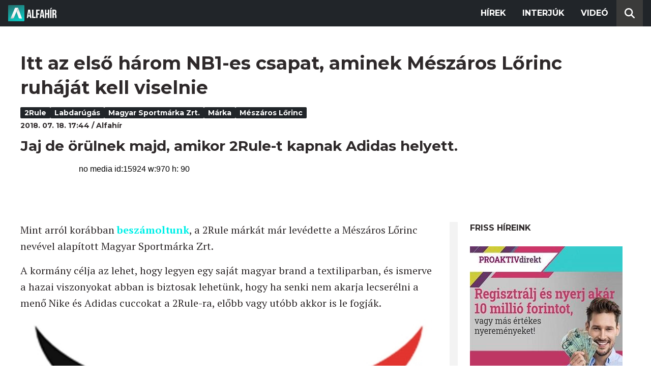

--- FILE ---
content_type: text/html; charset=utf-8
request_url: https://alfahir.hu/hirek/2rule_marka_magyar_sportmarka_zrt_meszaros_lorinc_labdarugas
body_size: 5049
content:
<!DOCTYPE html><html lang="hu"><head><meta charset="utf-8"><meta http-equiv="X-UA-Compatible" content="IE=edge"><meta name="Environment:Name" content="Production"><meta name="Configuration:ApplicationInsights:InstrumentationKey" content="812ab63d-aee6-4419-bac5-cb941f730375"><meta name="Configuration:Clarity:Tag" content="exwl9obq9y"><meta name="Configuration:GoogleAnalytics:MeasurementId" content="G-W3CYYNNSP3"><meta name="Configuration:GoogleAnalytics:TrackingId" content="G-W3CYYNNSP3"><meta name="Configuration:GoogleAds:ConversionId" content="AW-11139696840"><meta name="Configuration:Facebook:PixelId" content="217285803268827"><meta name="Configuration:WebPush:Vapid:PublicKey" content="BIeD8Zuhq8o5wafkHgZht23hUitQzTIk52JUFtQJ1i6YXTBu7lEnyo1p8LyIwc3uPFfYDxDvI2USncPxbKpSEPM"><meta charset="utf-8"><meta name="viewport" content="width=device-width, initial-scale=1.0"><link rel="preconnect" href="https://fonts.googleapis.com"><link rel="preconnect" href="https://fonts.gstatic.com" crossorigin><link href="https://fonts.googleapis.com/css2?family=Montserrat:wght@300;400;700&family=PT+Serif:ital,wght@0,400;0,700;1,400;1,700&display=swap" rel="stylesheet" /><link rel="stylesheet" href="/dist/index.css?v=FoNdeYdhjYhdZLe5eUy4tW4-6juujBpKz8tdMAZ_xbk" /><script src="/dist/index.min.js?v=O46NDsDg1zrnFxrYhiuSvQzf6dPJI-DfJfDgxxvy4Ho" defer></script><!--AdOcean junk(can't be async or defer)--><script src="https://gemhu.adocean.pl/files/js/ado.js"></script><script src="/scripts/adocean-config.js"></script><!--Pahtpw junk(can't be async or defer)--><script async src="//pahtpw.tech/c/alfahir.hu.js"></script><script src="/scripts/adocean-master-article-details.js"></script><script src="/scripts/adocean-master-article-details-mobile.js"></script><title>Itt az els&#x151; h&#xE1;rom NB1-es csapat, aminek M&#xE9;sz&#xE1;ros L&#x151;rinc ruh&#xE1;j&#xE1;t kell viselnie - Alfahir.hu</title><meta name="title" content="Itt az els&#x151; h&#xE1;rom NB1-es csapat, aminek M&#xE9;sz&#xE1;ros L&#x151;rinc ruh&#xE1;j&#xE1;t kell viselnie - Alfahir.hu"><meta name="description" content="Jaj de &#xF6;r&#xFC;lnek majd, amikor 2Rule-t kapnak Adidas helyett."><meta name="keywords" content="2Rule, labdar&#xFA;g&#xE1;s, Magyar Sportm&#xE1;rka Zrt., m&#xE1;rka, M&#xE9;sz&#xE1;ros L&#x151;rinc"><link rel="canonical" href="https://alfahir.hu/hirek/2rule_marka_magyar_sportmarka_zrt_meszaros_lorinc_labdarugas"><link rel="alternate" href="/hirek/2rule_marka_magyar_sportmarka_zrt_meszaros_lorinc_labdarugas/schema.org.jsonld" type="application/ld+json"><link rel="alternate" href="/hirek/2rule_marka_magyar_sportmarka_zrt_meszaros_lorinc_labdarugas/oembed.json" type="application/json+oembed"><link rel="alternate" href="/hirek/2rule_marka_magyar_sportmarka_zrt_meszaros_lorinc_labdarugas/oembed.xml" type="text/xml+oembed"><link rel="prev" href="/hirek/2009%2F09%2F02_35" type="text/html"><link rel="next" href="/hirek/koronavirus_korhazak_egeszsegugy_fizetes" type="text/html"><meta property="og:site_name" content="Alfahir.hu"><meta property="og:title" content="Itt az els&#x151; h&#xE1;rom NB1-es csapat, aminek M&#xE9;sz&#xE1;ros L&#x151;rinc ruh&#xE1;j&#xE1;t kell viselnie - Alfahir.hu"><meta property="og:description" content="Jaj de &#xF6;r&#xFC;lnek majd, amikor 2Rule-t kapnak Adidas helyett."><meta property="og:url" content="https://alfahir.hu/hirek/2rule_marka_magyar_sportmarka_zrt_meszaros_lorinc_labdarugas"><meta property="og:type" content="article"><meta name="og:article:published_time" content="2018-07-18T15:44:12Z"><meta name="twitter:title" content="Itt az els&#x151; h&#xE1;rom NB1-es csapat, aminek M&#xE9;sz&#xE1;ros L&#x151;rinc ruh&#xE1;j&#xE1;t kell viselnie - Alfahir.hu"><meta name="twitter:description" content="Jaj de &#xF6;r&#xFC;lnek majd, amikor 2Rule-t kapnak Adidas helyett."><meta name="twitter:url" content="https://alfahir.hu/hirek/2rule_marka_magyar_sportmarka_zrt_meszaros_lorinc_labdarugas"><meta property="fb:app_id" content="581227225377082"><meta property="og:locale" content="hu_HU"><meta name="twitter:card" content="summary"><link rel="alternate" href="/syndication/rss.xml" type="application/rss+xml"><link rel="alternate" href="/syndication/atom.xml" type="application/atom+xml"><link rel="manifest" href="/manifest.webmanifest"><link rel="search" type="application/opensearchdescription+xml" href="/search.osdx"></head><body><header b-jxme7igl9x class="header container-fluid"><div b-jxme7igl9x class="centered"><nav b-jxme7igl9x class="nav"><span b-jxme7igl9x class="nav-toggler-icon"></span><div b-jxme7igl9x class="logo-wrapper"><a b-jxme7igl9x href="/" class="logo-link"><img class="logo" src="/assets/images/logo.svg?v=_iZ7wEfjeI2EU97eJ8hFE0DcuRxjxZ0eiXUkiaTowHw" width="123" height="48" alt="Alfahír logo" /></a></div><ul b-jxme7igl9x class="menu"><li b-jxme7igl9x class="menu-item"><a b-jxme7igl9x class="menu-item-link" href="/hirek">Hírek</a></li><li b-jxme7igl9x class="menu-item"><a b-jxme7igl9x class="menu-item-link" href="/hirek/cimkek/interju">Interjúk</a></li><li b-jxme7igl9x class="menu-item"><a b-jxme7igl9x class="menu-item-link" href="/videok">Videó</a></li></ul><div b-jxme7igl9x class="show-search-button"><svg b-jxme7igl9x class="search-icon" xmlns="http://www.w3.org/2000/svg" viewBox="0 0 512 512"><path b-jxme7igl9x d="M416 208c0 45.9-14.9 88.3-40 122.7L502.6 457.4c12.5 12.5 12.5 32.8 0 45.3s-32.8 12.5-45.3 0L330.7 376c-34.4 25.2-76.8 40-122.7 40C93.1 416 0 322.9 0 208S93.1 0 208 0S416 93.1 416 208zM208 352a144 144 0 1 0 0-288 144 144 0 1 0 0 288z"></svg></div></nav><div b-jxme7igl9x class="search-bar container-fluid"><form class="search-form"><input b-jxme7igl9x class="search-input" type="search" name="query"><input b-jxme7igl9x class="search-button" type="submit" value="Keresés"></form></div></div></header><main b-jxme7igl9x class="main"><div class="page article-details"><div class="container-fluid"><article class="centered"><h1 class="article-title">Itt az els&#x151; h&#xE1;rom NB1-es csapat, aminek M&#xE9;sz&#xE1;ros L&#x151;rinc ruh&#xE1;j&#xE1;t kell viselnie</h1><div class="article-info"><ul class="article-tags"><li class="article-tag"><a class="article-tag-link" href="/hirek/cimkek/2rule">2Rule</a></li><li class="article-tag"><a class="article-tag-link" href="/hirek/cimkek/labdarugas">labdar&#xFA;g&#xE1;s</a></li><li class="article-tag"><a class="article-tag-link" href="/hirek/cimkek/magyar_sportmarka_zrt">Magyar Sportm&#xE1;rka Zrt.</a></li><li class="article-tag"><a class="article-tag-link" href="/hirek/cimkek/marka">m&#xE1;rka</a></li><li class="article-tag"><a class="article-tag-link" href="/hirek/cimkek/meszaros_lorinc">M&#xE9;sz&#xE1;ros L&#x151;rinc</a></li></ul><div class="article-date-author"><span class="article-date">2018. 07. 18. 17:44</span><span class="separator slash"></span><span class="article-author">Alfah&#xED;r</span></div></div><p class="article-lead">Jaj de &#xF6;r&#xFC;lnek majd, amikor 2Rule-t kapnak Adidas helyett.</p><div class="article-ad"><div class="netadsbnnrzns" id="ntdBnrId_10487" style="display: none;"></div></div><div class="article-ad-desktop"><div class="netadsbnnrzns" id="ntdBnrId_10494" style="display: none;"></div></div><div class="article-content-wrapper"><div class="article-content"><p>Mint arról korábban <a href="https://alfahir.hu/2018/05/16/meszaros_lorinc_2rule_sportszer" target="_blank">beszámoltunk</a>, a 2Rule márkát már levédette a Mészáros Lőrinc nevével alapított Magyar Sportmárka Zrt.</p><p>A kormány célja az lehet, hogy legyen egy saját magyar brand a textiliparban, és ismerve a hazai viszonyokat abban is biztosak lehetünk, hogy ha senki nem akarja lecserélni a menő Nike és Adidas cuccokat a 2Rule-ra, előbb vagy utóbb akkor is le fogják.</p><p style="text-align: center;"><img alt="" src="/sites/default/files/kepek/2018_07/2rule.jpg" style="width: 800px; height: 876px;"></p><p>A <a href="http://www.csakfoci.hu/magyar-foci/nb-i/harom-klub-is-az-uj-magyar-markara-valt-az-nb-i-ben" target="_blank">csakfoci.hu</a> információi szerint a terjeszkedés el is kezdődött, a 2018/19-es bajnoki szezon során három élvonalbeli klub is új sportmárkára vált. Eszerint a Haladás már a szezon elejétől a 2Rule mezében feszíthet, de a későbbiekben a Diósgyőr és a Puskás Akadémia is ezt a márkát viselheti majd.</p><p>Emlékeztetnek, hogy a Haladás és a Puskás Akadémia csapatai az előző idényben még Adidasban játszottak, míg a miskolciak Nike-ban.</p><p>A Magyar Sportmárka Zrt.-ben korábbi hírek szerint társként működik Szélesi Zoltán egykori válogatott, majd Felcsúton is játszó és edzősködő futballistának a felesége, a felügyelőbizottságba pedig Mészáros lánya, Beatrix, a jogász Egyedné Páricsi Orsolya és Alcsútdoboz fideszes alpolgármestere, Tima János kerültek be.</p><p>Arról egyelőre nincs információ, hogy a válogatottra is ráerőszakolják-e az új magyar márkát, de nagy meglepetés lenne, ha további évtizedekre maradna az Adidas.</p><div class="article-ad"><!--start slave--><div id="adoceangemhunmejonhkxj"></div><script type="text/javascript" src="/scripts/adocean-slave-adoceangemhunmejonhkxj.js"></script><!--end slave--></div><!--Netadclick--><script async data-zone="alfahir_native" src="https://cfusionsys.com/client-v2-1-0.js"></script><div class="article-ad"><!--start slave--><div id="adoceangemhuknlpblrohe"></div><script type="text/javascript" src="/scripts/adocean-slave-adoceangemhuknlpblrohe.js"></script><!--end slave--></div></div><aside class="related-articles"><div class="related-articles-title">Friss híreink</div><div class="article-ad-fixed"><div class="netadsbnnrzns" id="ntdBnrId_10489" style="display: none;"></div></div><ul class="related-articles-list list-unstyled"><li class="related-articles-list-item"><a class="related-article" href="/hirek/varadi-barna-a-kinai-akkumulatorgyarak-elveszik-a-vizunket-a-levegonket-cserebe-oriasi-allami-tamogatasokat-kapnak"><img class="related-article-image img-fluid" src="https://blobs.alfahir.hu/covers-by-articles/01b9a43f-a9c6-4418-8907-ed1abf97238d/e55f07b6-307b-4006-913a-1bf628f0b778/342x192.webp" alt="V&#xE1;radi Barna: a k&#xED;nai akkumul&#xE1;torgy&#xE1;rak elveszik a viz&#xFC;nket, a leveg&#x151;nket, cser&#xE9;be &#xF3;ri&#xE1;si &#xE1;llami t&#xE1;mogat&#xE1;sokat kapnak" /><div class="related-article-title">V&#xE1;radi Barna: a k&#xED;nai akkumul&#xE1;torgy&#xE1;rak elveszik a viz&#xFC;nket, a leveg&#x151;nket, cser&#xE9;be &#xF3;ri&#xE1;si &#xE1;llami t&#xE1;mogat&#xE1;sokat kapnak</div></a></li><li class="related-articles-list-item"><a class="related-article" href="/hirek/nagy-marton-durvan-tulkoltekezett-tavaly-is-itt-vannak-a-szamok"><img class="related-article-image img-fluid" src="https://blobs.alfahir.hu/covers-by-articles/932c2df5-e728-4786-9f1c-97b7c3a9d30f/3272bf6a-4918-460f-9418-bbea41e8d8f8/342x192.webp" alt="Nagy M&#xE1;rton durv&#xE1;n t&#xFA;lk&#xF6;ltekezett tavaly is, itt vannak a sz&#xE1;mok" /><div class="related-article-title">Nagy M&#xE1;rton durv&#xE1;n t&#xFA;lk&#xF6;ltekezett tavaly is, itt vannak a sz&#xE1;mok</div></a></li><li class="related-articles-list-item"><a class="related-article" href="/hirek/jovo-hetre-fogjuk-tudni-a-januari-rezsikompenzacio-reszleteit"><img class="related-article-image img-fluid" src="https://blobs.alfahir.hu/covers-by-articles/b8455d8e-70fb-4aa0-b427-a751d31b2cb8/0cc51a53-14b3-4e6b-b9e7-1e778e6b63cc/342x192.webp" alt="J&#xF6;v&#x151; h&#xE9;tre fogjuk tudni a janu&#xE1;ri rezsikompenz&#xE1;ci&#xF3; r&#xE9;szleteit" /><div class="related-article-title">J&#xF6;v&#x151; h&#xE9;tre fogjuk tudni a janu&#xE1;ri rezsikompenz&#xE1;ci&#xF3; r&#xE9;szleteit</div></a></li><li class="related-articles-list-item"><a class="related-article" href="/hirek/ne-varja-a-rezsiszamlat-kesobb-erkezik"><img class="related-article-image img-fluid" src="https://blobs.alfahir.hu/covers-by-articles/e8832463-1998-4031-89d1-66f6bb1ede4f/a8275ffe-8964-4d10-a67f-8989512353ab/342x192.webp" alt="Ne v&#xE1;rja a rezsisz&#xE1;ml&#xE1;t, k&#xE9;s&#x151;bb &#xE9;rkezik!" /><div class="related-article-title">Ne v&#xE1;rja a rezsisz&#xE1;ml&#xE1;t, k&#xE9;s&#x151;bb &#xE9;rkezik!</div></a></li><li class="related-articles-list-item"><a class="related-article" href="/hirek/lehet-ot-szazalek-a-villany-afaja"><img class="related-article-image img-fluid" src="https://blobs.alfahir.hu/covers-by-articles/c29797f0-e5bc-47f7-a10c-f432432ffb9a/557f6adb-f7ab-45bc-8807-45938aecee47/342x192.webp" alt="Lehet &#xF6;t sz&#xE1;zal&#xE9;k a villany &#xE1;f&#xE1;ja?" /><div class="related-article-title">Lehet &#xF6;t sz&#xE1;zal&#xE9;k a villany &#xE1;f&#xE1;ja?</div></a></li><li class="related-articles-list-item"><a class="related-article" href="/hirek/dontott-orban-viktor-igy-valtozik-a-gazszamla"><img class="related-article-image img-fluid" src="https://blobs.alfahir.hu/covers-by-articles/df44242f-cd4e-4dd0-86bf-85390201bf77/949f098c-33f6-42c8-a85f-5034c4a2b912/342x192.webp" alt="D&#xF6;nt&#xF6;tt Orb&#xE1;n Viktor, &#xED;gy v&#xE1;ltozik a g&#xE1;zsz&#xE1;mla" /><div class="related-article-title">D&#xF6;nt&#xF6;tt Orb&#xE1;n Viktor, &#xED;gy v&#xE1;ltozik a g&#xE1;zsz&#xE1;mla</div></a></li><li class="related-articles-list-item"><a class="related-article" href="/hirek/megint-itt-az-aremelkedes"><img class="related-article-image img-fluid" src="https://blobs.alfahir.hu/covers-by-articles/6e62dc60-6f23-4276-b6b0-dc9dea5accd9/028ffdf5-c556-44b4-bac2-bff320a869cd/342x192.webp" alt="Megint itt az &#xE1;remelked&#xE9;s" /><div class="related-article-title">Megint itt az &#xE1;remelked&#xE9;s</div></a></li><li class="related-articles-list-item"><a class="related-article" href="/hirek/orban-viktorek-belenyulnak-a-rezsicsokkentesbe"><img class="related-article-image img-fluid" src="https://blobs.alfahir.hu/covers-by-articles/a15b993c-87dd-468a-a090-54248db94616/aabf6be8-25a0-4cfb-8fc0-16f35e94641a/342x192.webp" alt="Orb&#xE1;n Viktor&#xE9;k beleny&#xFA;lnak a rezsics&#xF6;kkent&#xE9;sbe" /><div class="related-article-title">Orb&#xE1;n Viktor&#xE9;k beleny&#xFA;lnak a rezsics&#xF6;kkent&#xE9;sbe</div></a></li><li class="related-articles-list-item"><a class="related-article" href="/hirek/ovatosan-a-balaton-jegen"><img class="related-article-image img-fluid" src="https://blobs.alfahir.hu/covers-by-articles/54f578db-410a-4f5a-9cd4-1b86869ee679/8d1a6d80-3c97-420d-a8f7-ca32830eedeb/342x192.webp" alt="&#xD3;vatosan a Balaton jeg&#xE9;n!" /><div class="related-article-title">&#xD3;vatosan a Balaton jeg&#xE9;n!</div></a></li></ul><div class="article-ad-fixed"><!--start slave--><div id="adoceangemhuwjpfewjmnu"></div><script type="text/javascript" src="/scripts/adocean-slave-adoceangemhuwjpfewjmnu.js"></script><!--end slave--></div><div class="article-ad-fixed"><!--start slave--><div id="adoceangemhutkgmhtdrip"></div><script type="text/javascript" src="/scripts/adocean-slave-adoceangemhutkgmhtdrip.js"></script><!--end slave--></div></aside></div></article></div></div></main><footer b-jxme7igl9x class="footer"><div b-jxme7igl9x class="container-fluid"><div b-jxme7igl9x class="footer-content centered"><a class="logo-link" href="/"><img class="logo" src="/assets/images/logo.svg?v=_iZ7wEfjeI2EU97eJ8hFE0DcuRxjxZ0eiXUkiaTowHw" width="123" height="48" alt="Alfahír logo" /></a><ul b-jxme7igl9x class="footer-links"><li b-jxme7igl9x><a b-jxme7igl9x class="footer-link" href="/adatvedelem">Adatvédelem</a></li><li b-jxme7igl9x><a b-jxme7igl9x class="footer-link" href="/impresszum">Impresszum</a></li><li b-jxme7igl9x><a b-jxme7igl9x class="footer-link" href="mailto:szerk@alfahir.hu">Kapcsolat</a></li></ul><div b-jxme7igl9x class="copyright">&copy; 2026 Alfahír</div></div></div></footer></body></html>

--- FILE ---
content_type: text/html; charset=UTF-8
request_url: https://admanager.netadclick.com/activview.php?id=ntdBnrId_10494&view=1
body_size: 58
content:
Array
(
    [0] => ntdBnrId
    [1] => 10494
)
